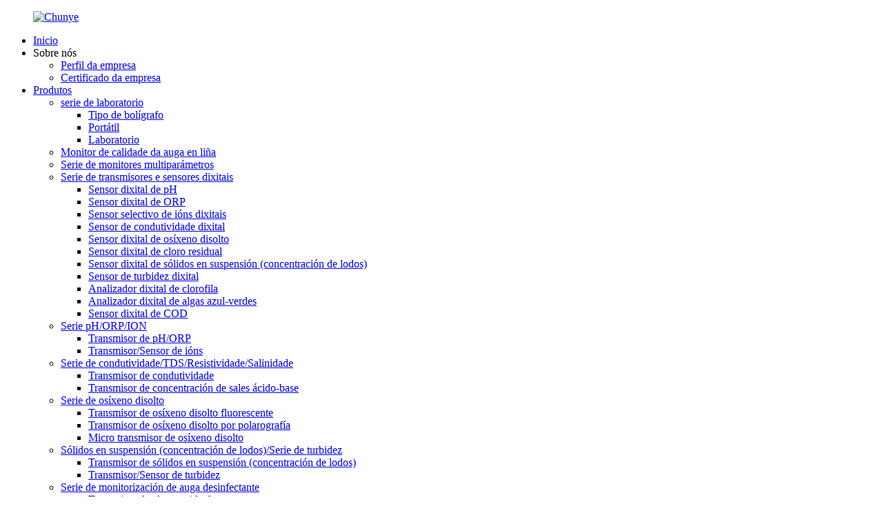

--- FILE ---
content_type: text/html
request_url: http://gl.chinatwinno.com/pen-type/
body_size: 15724
content:
<!DOCTYPE html> <html dir="ltr" lang="gl"> <head> <meta charset="UTF-8"/> <meta http-equiv="Content-Type" content="text/html; charset=UTF-8" /> <!-- Google Tag Manager --> <script>(function(w,d,s,l,i){w[l]=w[l]||[];w[l].push({'gtm.start':
new Date().getTime(),event:'gtm.js'});var f=d.getElementsByTagName(s)[0],
j=d.createElement(s),dl=l!='dataLayer'?'&l='+l:'';j.async=true;j.src=
'https://www.googletagmanager.com/gtm.js?id='+i+dl;f.parentNode.insertBefore(j,f);
})(window,document,'script','dataLayer','GTM-TVJMMJ62');</script> <!-- End Google Tag Manager --> <title>Fabricantes e provedores de tipos de bolígrafo - Fábrica de tipos de bolígrafo de China</title> <meta name="viewport" content="width=device-width,initial-scale=1,minimum-scale=1,maximum-scale=1,user-scalable=no"> <link rel="apple-touch-icon-precomposed" href=""> <meta name="format-detection" content="telephone=no"> <meta name="apple-mobile-web-app-capable" content="yes"> <meta name="apple-mobile-web-app-status-bar-style" content="black"> <link href="//cdn.globalso.com/chinatwinno/style/global/style.css" rel="stylesheet" onload="this.onload=null;this.rel='stylesheet'"> <link href="//cdn.globalso.com/chinatwinno/style/public/public.css" rel="stylesheet" onload="this.onload=null;this.rel='stylesheet'">  <link rel="shortcut icon" href="https://cdn.globalso.com/chinatwinno/Chunye.png" />  <meta name="description" content="Fabricantes, fábrica e provedores de tipos de bolígrafos de China. Agora contamos con instalacións de fabricación experimentadas con máis de 100 empregados. Polo tanto, podemos garantir un prazo de entrega curto e unha alta garantía de calidade." /> <link href="//cdn.globalso.com/hide_search.css" rel="stylesheet"/><link href="//www.chinatwinno.com/style/gl.html.css" rel="stylesheet"/><link rel="alternate" hreflang="gl" href="https://gl.chinatwinno.com/" /><link rel="canonical" href="https://gl.chinatwinno.com/pen-type/" /></head>  <body class="new_body"> <!-- Google Tag Manager (noscript) --> <noscript><iframe src="https://www.googletagmanager.com/ns.html?id=GTM-TVJMMJ62" height="0" width="0" style="display:none;visibility:hidden"></iframe></noscript> <!-- End Google Tag Manager (noscript) -->   <div class="container">     <!-- web_head start -->     <header class="index_web_head web_head new_head">       <div class="head_layer">         <div class="layout">           <figure class="logo"><a href="/">                 <img src="https://cdn.globalso.com/chinatwinno/Chunye.png" alt="Chunye">                 </a></figure>           <nav class="nav_wrap">             <ul class="head_nav">              <li><a href="/">Inicio</a></li> <li><a>Sobre nós</a> <ul class="sub-menu"> 	<li><a href="/company-profile/">Perfil da empresa</a></li> 	<li><a href="/company-certificate/">Certificado da empresa</a></li> </ul> </li> <li class="current-menu-ancestor"><a href="/products/">Produtos</a> <ul class="sub-menu"> 	<li class="current-menu-ancestor current-menu-parent"><a href="/laboratory-series/">serie de laboratorio</a> 	<ul class="sub-menu"> 		<li class="nav-current"><a href="/pen-type/">Tipo de bolígrafo</a></li> 		<li><a href="/portable/">Portátil</a></li> 		<li><a href="/laboratory/">Laboratorio</a></li> 	</ul> </li> 	<li><a href="/online-water-quality-monitor/">Monitor de calidade da auga en liña</a></li> 	<li><a href="/multi-parameter-monitor-series/">Serie de monitores multiparámetros</a></li> 	<li><a href="/digital-transmitter-and-sensors-series/">Serie de transmisores e sensores dixitais</a> 	<ul class="sub-menu"> 		<li><a href="/digital-ph-sensor/">Sensor dixital de pH</a></li> 		<li><a href="/digital-orp-sensor/">Sensor dixital de ORP</a></li> 		<li><a href="/digital-ion-selective-sensor/">Sensor selectivo de ións dixitais</a></li> 		<li><a href="/digital-conductivity-sensor/">Sensor de condutividade dixital</a></li> 		<li><a href="/digital-dissolved-oxygen-sensor/">Sensor dixital de osíxeno disolto</a></li> 		<li><a href="/digital-residual-chlorine-sensor/">Sensor dixital de cloro residual</a></li> 		<li><a href="/digital-suspended-solidssludge-concentration-sensor/">Sensor dixital de sólidos en suspensión (concentración de lodos)</a></li> 		<li><a href="/digital-turbidity-sensor/">Sensor de turbidez dixital</a></li> 		<li><a href="/digital-chlorophyll-analyzer/">Analizador dixital de clorofila</a></li> 		<li><a href="/digital-blue-green-algae-analyzer/">Analizador dixital de algas azul-verdes</a></li> 		<li><a href="/digital-cod-sensor/">Sensor dixital de COD</a></li> 	</ul> </li> 	<li><a href="/phorpion-series/">Serie pH/ORP/ION</a> 	<ul class="sub-menu"> 		<li><a href="/phorp-transmitter/">Transmisor de pH/ORP</a></li> 		<li><a href="/ion-transmitterion-sensor/">Transmisor/Sensor de ións</a></li> 	</ul> </li> 	<li><a href="/conductivitytdsresistivitysalinity-series/">Serie de condutividade/TDS/Resistividade/Salinidade</a> 	<ul class="sub-menu"> 		<li><a href="/conductivity-transmitter/">Transmisor de condutividade</a></li> 		<li><a href="/acid-base-salt-concentration-transmitter/">Transmisor de concentración de sales ácido-base</a></li> 	</ul> </li> 	<li><a href="/dissolved-oxygen-series1/">Serie de osíxeno disolto</a> 	<ul class="sub-menu"> 		<li><a href="/fluorescent-dissolved-oxygen-transmitter/">Transmisor de osíxeno disolto fluorescente</a></li> 		<li><a href="/polarography-dissolved-oxygen-transmitter/">Transmisor de osíxeno disolto por polarografía</a></li> 		<li><a href="/micro-dissolved-oxygen-transmitter/">Micro transmisor de osíxeno disolto</a></li> 	</ul> </li> 	<li><a href="/suspended-solidssludge-concentrationturbidity-series/">Sólidos en suspensión (concentración de lodos)/Serie de turbidez</a> 	<ul class="sub-menu"> 		<li><a href="/suspended-solidssludge-concentration-transmitter/">Transmisor de sólidos en suspensión (concentración de lodos)</a></li> 		<li><a href="/turbidity-transmitterturbidity-sensor/">Transmisor/Sensor de turbidez</a></li> 	</ul> </li> 	<li><a href="/disinfectant-water-monitoring-series/">Serie de monitorización de auga desinfectante</a> 	<ul class="sub-menu"> 		<li><a href="/residual-chlorine-transmitter/">Transmisor de cloro residual</a></li> 		<li><a href="/chlorine-dioxide-transmitter/">Transmisor de dióxido de cloro</a></li> 		<li><a href="/dissolved-ozone-transmitter/">Transmisor de ozono disolto</a></li> 	</ul> </li> 	<li><a href="/ultrasonic-series/">Serie ultrasónica</a> 	<ul class="sub-menu"> 		<li><a href="/liquid-level-meter/">Medidor de nivel de líquido</a></li> 		<li><a href="/sludge-interface-meter/">Medidor de interface de lodos</a></li> 	</ul> </li> </ul> </li> <li><a>Aplicación</a> <ul class="sub-menu"> 	<li><a href="/field-installation/">Instalación en campo</a></li> </ul> </li> <li><a href="/news/">Noticias</a></li> <li><a>Soporte</a> <ul class="sub-menu"> 	<li><a href="/after-sales-service/">Servizo posvenda</a></li> 	<li><a>Descargar</a> 	<ul class="sub-menu"> 		<li><a>Manual de funcionamento</a> 		<ul class="sub-menu"> 			<li><a href="/conductivitytds-resistivity-salinity/">Condutividade, TDS, resistividade e salinidade</a></li> 			<li><a href="/dissolved-oxygen-series/">Serie de osíxeno disolto</a></li> 			<li><a href="/ion-concentrations-series/">Serie de concentracións de ións</a></li> 			<li><a href="/phorp-series/">Serie PH&ORP</a></li> 			<li><a href="/residual-chlorine-chlorine-dioxide-dissolved-ozone/">Cloro residual, dióxido de cloro e ozono disolto</a></li> 			<li><a href="/turbiditysuspended-solids-series/">Serie de turbidez e sólidos en suspensión</a></li> 		</ul> </li> 	</ul> </li> </ul> </li> <li><a href="/faqs/">Preguntas frecuentes</a></li> <li><a href="/contact-us/">Contacta connosco</a></li>             </ul>            </nav>           <div class="head_right">             <b id="btn-search" class="btn--search"></b> <div class="change-language ensemble">   <div class="change-language-info">     <div class="change-language-title medium-title">        <div class="language-flag language-flag-en"><a href="https://www.chinatwinno.com/"><b class="country-flag"></b><span>English</span> </a></div>        <b class="language-icon"></b>      </div> 	<div class="change-language-cont sub-content">         <div class="empty"></div>     </div>   </div> </div> <!--theme252-->               </div>         </div>       </div>     </header>     <!--// web_head end --> <!-- head_banner -->  <div class="slider_banner">     <div class="swiper-wrapper">             <div class="swiper-slide"> <a href=""> <img src="https://cdn.globalso.com/chinatwinno/208.jpg" alt="20"/></a></div>             <div class="swiper-slide"> <a href="/t9002-total-phosphorus-online-automatic-monitor-automatic-online-industry-wastewater-analyser-treatment-factory-price-product/"> <img src="https://cdn.globalso.com/chinatwinno/banner3.jpg" alt="Analizador automático de augas residuais industriais en liña"/></a></div>             <div class="swiper-slide"> <a href="/products/"> <img src="https://cdn.globalso.com/chinatwinno/banner4.jpg" alt="Serie de transmisores e sensores dixitais"/></a></div>             <div class="swiper-slide"> <a href="/handheld-digital-phorpion-temperature-meter-high-precision-portable-meter-product/"> <img src="https://cdn.globalso.com/chinatwinno/banner2.jpg" alt="Dixital portátil"/></a></div>           </div>     <div class="swiper-button-prev swiper-button-white"><span class="slide-page-box"></span></div>       <div class="swiper-button-next swiper-button-white"><span class="slide-page-box"></span></div>       <div class="swiper-pagination swiper-pagination-white"></div>   </div>		    <!-- cate -->   <section class="sys_page_tools">     <div class="layout">       <a class="btn_side_nav" href="javascript:"><span class="btn_txt">TODAS AS CATEGORÍAS DE PRODUTOS</span></a>       <div class="share_this"><div class="addthis_sharing_toolbox"></div></div>     </div>   </section> <section class="web_main page_main"> <aside class="aside">   <section class="aside-wrap">     <section class="side-widget">     <div class="side-tit-bar">       <h4 class="side-tit">Categorías</h4>     </div>    <div class="side-bd">               <ul class="side-cate">       <li class="current-menu-ancestor current-menu-parent"><a href="/laboratory-series/">serie de laboratorio</a> <ul class="sub-menu"> 	<li class="nav-current"><a href="/pen-type/">Tipo de bolígrafo</a></li> 	<li><a href="/portable/">Portátil</a></li> 	<li><a href="/laboratory/">Laboratorio</a></li> </ul> </li> <li><a href="/digital-transmitter-and-sensors-series/">Serie de transmisores e sensores dixitais</a> <ul class="sub-menu"> 	<li><a href="/digital-ph-sensor/">Sensor dixital de pH</a></li> 	<li><a href="/digital-orp-sensor/">Sensor dixital de ORP</a></li> 	<li><a href="/digital-ion-selective-sensor/">Sensor selectivo de ións dixitais</a></li> 	<li><a href="/digital-conductivity-sensor/">Sensor de condutividade dixital</a></li> 	<li><a href="/digital-dissolved-oxygen-sensor/">Sensor dixital de osíxeno disolto</a></li> 	<li><a href="/digital-residual-chlorine-sensor/">Sensor dixital de cloro residual</a></li> 	<li><a href="/digital-suspended-solidssludge-concentration-sensor/">Sensor dixital de sólidos en suspensión (concentración de lodos)</a></li> 	<li><a href="/digital-turbidity-sensor/">Sensor de turbidez dixital</a></li> 	<li><a href="/digital-chlorophyll-analyzer/">Analizador dixital de clorofila</a></li> 	<li><a href="/digital-blue-green-algae-analyzer/">Analizador dixital de algas azul-verdes</a></li> 	<li><a href="/digital-cod-sensor/">Sensor dixital de COD</a></li> </ul> </li> <li><a href="/phorpion-series/">Serie pH/ORP/ION</a> <ul class="sub-menu"> 	<li><a href="/phorp-transmitter/">Transmisor de pH/ORP</a></li> 	<li><a href="/ion-transmitterion-sensor/">Transmisor/Sensor de ións</a></li> </ul> </li> <li><a href="/conductivitytdsresistivitysalinity-series/">Serie de condutividade/TDS/Resistividade/Salinidade</a> <ul class="sub-menu"> 	<li><a href="/conductivity-transmitter/">Transmisor de condutividade</a></li> 	<li><a href="/acid-base-salt-concentration-transmitter/">Transmisor de concentración de sales ácido-base</a></li> </ul> </li> <li><a href="/dissolved-oxygen-series1/">Serie de osíxeno disolto</a> <ul class="sub-menu"> 	<li><a href="/fluorescent-dissolved-oxygen-transmitter/">Transmisor de osíxeno disolto fluorescente</a></li> 	<li><a href="/polarography-dissolved-oxygen-transmitter/">Transmisor de osíxeno disolto por polarografía</a></li> 	<li><a href="/micro-dissolved-oxygen-transmitter/">Micro transmisor de osíxeno disolto</a></li> </ul> </li> <li><a href="/suspended-solidssludge-concentrationturbidity-series/">Sólidos en suspensión (concentración de lodos)/Serie de turbidez</a> <ul class="sub-menu"> 	<li><a href="/suspended-solidssludge-concentration-transmitter/">Transmisor de sólidos en suspensión (concentración de lodos)</a></li> 	<li><a href="/turbidity-transmitterturbidity-sensor/">Transmisor/Sensor de turbidez</a></li> </ul> </li> <li><a href="/disinfectant-water-monitoring-series/">Serie de monitorización de auga desinfectante</a> <ul class="sub-menu"> 	<li><a href="/residual-chlorine-transmitter/">Transmisor de cloro residual</a></li> 	<li><a href="/chlorine-dioxide-transmitter/">Transmisor de dióxido de cloro</a></li> 	<li><a href="/dissolved-ozone-transmitter/">Transmisor de ozono disolto</a></li> </ul> </li>     </ul>     </div>   </section>          </section>   <div class="aside-close"></div> </aside>  <div class="layout">     <section class="main">     <header class="page_titbar">           <h1 class="title">Tipo de bolígrafo</h1>         </header>       <div class="product-list">  <ul class="product_list_items">    <li class="product_list_item">             <figure>               <span class="item_img"><img src="https://cdn.globalso.com/chinatwinno/DH30-300x300.jpg" alt="Medidor de hidróxeno disolto-DH30"><a href="/dissolved-hydrogen-meter-dh30-product/" title="Dissolved Hydrogen Meter-DH30"></a> </span>               <figcaption> 			  <div class="item_information">                      <h3 class="item_title"><a href="/dissolved-hydrogen-meter-dh30-product/" title="Dissolved Hydrogen Meter-DH30">Medidor de hidróxeno disolto-DH30</a></h3>                 <div class="item_info">O DH30 está deseñado segundo o método de proba estándar ASTM. A condición previa é medir a concentración de hidróxeno disolto a unha atmosfera para auga con hidróxeno puro disolto. O método consiste en converter o potencial da solución na concentración de hidróxeno disolto a 25 graos Celsius. O límite superior de medición é de arredor de 1,6 ppm. Este método é o máis cómodo e rápido, pero é doado que outras substancias redutoras da solución interfiran nel.<br />Aplicación: Medición da concentración de auga de hidróxeno puro disolto.</div>                 </div>                 <div class="product_btns">                   <a href="javascript:" class="priduct_btn_inquiry add_email12">consulta</a><a href="/dissolved-hydrogen-meter-dh30-product/" class="priduct_btn_detail">detalle</a>                 </div>               </figcaption>             </figure>           </li>    <li class="product_list_item">             <figure>               <span class="item_img"><img src="https://cdn.globalso.com/chinatwinno/CON30-300x300.jpg" alt="Medidor/probador de condutividade/TDS/salinidade-CON30"><a href="/conductivitytdssalinity-metertester-con30-product/" title="Conductivity/TDS/Salinity Meter/Tester-CON30"></a> </span>               <figcaption> 			  <div class="item_information">                      <h3 class="item_title"><a href="/conductivitytdssalinity-metertester-con30-product/" title="Conductivity/TDS/Salinity Meter/Tester-CON30">Medidor/probador de condutividade/TDS/salinidade-CON30</a></h3>                 <div class="item_info">O CON30 é un medidor de EC/TDS/salinidade fiable e económico, ideal para probas de aplicacións como hidroponía e xardinería, piscinas e spas, acuarios e tanques de arrecife, ionizadores de auga, auga potable e moito máis. O probador de condutividade é un instrumento esencial deseñado para medir a condutividade eléctrica de solucións acuosas ou líquidos, o que reflicte directamente a concentración de ións e sales totais disoltos. Como indicador clave da pureza e a composición química da auga, a condutividade úsase amplamente na monitorización ambiental, o control de procesos industriais, o tratamento de augas, a agricultura, a acuicultura, a investigación de laboratorio e a produción de bebidas. Desde garantir a calidade da auga ultrapura na fabricación farmacéutica ata monitorizar a salinidade en sistemas hidropónicos, as probas de condutividade proporcionan información crítica sobre as propiedades das solucións e os niveis de contaminación.</div>                 </div>                 <div class="product_btns">                   <a href="javascript:" class="priduct_btn_inquiry add_email12">consulta</a><a href="/conductivitytdssalinity-metertester-con30-product/" class="priduct_btn_detail">detalle</a>                 </div>               </figcaption>             </figure>           </li>    <li class="product_list_item">             <figure>               <span class="item_img"><img src="https://cdn.globalso.com/chinatwinno/DOZ30-300x300.jpg" alt="Analizador/medidor de ozono disolto - DOZ30P"><a href="/copy-dissolved-ozone-testermeter-doz30-analyser-product/" title="Dissolved Ozone Tester/Meter-DOZ30P Analyser"></a> </span>               <figcaption> 			  <div class="item_information">                      <h3 class="item_title"><a href="/copy-dissolved-ozone-testermeter-doz30-analyser-product/" title="Dissolved Ozone Tester/Meter-DOZ30P Analyser">Analizador/medidor de ozono disolto - DOZ30P</a></h3>                 <div class="item_info">O rango de medición do DOZ30P é de 20,00 ppm. Pode medir selectivamente o ozono disolto e as substancias que non se ven afectadas facilmente por outras substancias na auga sucia. O medidor de ozono disolto é un instrumento analítico especializado deseñado para a medición precisa e en tempo real da concentración de ozono (O₃) disolto na auga. Como un potente oxidante e desinfectante, o ozono úsase amplamente no tratamento da auga potable, na desinfección de augas residuais, no procesamento de alimentos e bebidas, na produción farmacéutica e nos procesos de oxidación industrial. A monitorización precisa do ozono disolto é fundamental para garantir unha inactivación microbiana eficaz, optimizar a eficiencia química, manter a calidade do produto e evitar unha sobredosificación que pode levar á formación de subprodutos ou á corrosión dos equipos.</div>                 </div>                 <div class="product_btns">                   <a href="javascript:" class="priduct_btn_inquiry add_email12">consulta</a><a href="/copy-dissolved-ozone-testermeter-doz30-analyser-product/" class="priduct_btn_detail">detalle</a>                 </div>               </figcaption>             </figure>           </li>    <li class="product_list_item">             <figure>               <span class="item_img"><img src="https://cdn.globalso.com/chinatwinno/pH30P-300x300.jpg" alt="Medidor de pH dixital de peto de alta precisión tipo bolígrafo portátil PH30"><a href="/pocket-high-precision-handheld-pen-type-digital-ph-meter-ph30-product/" title="Pocket High Precision Handheld Pen Type Digital pH Meter PH30"></a> </span>               <figcaption> 			  <div class="item_information">                      <h3 class="item_title"><a href="/pocket-high-precision-handheld-pen-type-digital-ph-meter-ph30-product/" title="Pocket High Precision Handheld Pen Type Digital pH Meter PH30">Medidor de pH dixital de peto de alta precisión tipo bolígrafo portátil PH30</a></h3>                 <div class="item_info">Un produto especialmente deseñado para comprobar o valor do pH co que podes comprobar e rastrexar facilmente o valor ácido-base do obxecto probado. O medidor pH30, tamén chamado acidómetro, é o dispositivo que mide o valor do pH en líquidos, que se utilizou amplamente nas aplicacións de probas da calidade da auga. O medidor de pH portátil pode comprobar o nivel ácido-base da auga, o que se utiliza en moitos campos como a acuicultura, o tratamento de augas, a monitorización ambiental, a regulación de ríos, etc. Preciso e estable, económico e cómodo, doado de manter, o pH30 ofréceche máis comodidade, creando unha nova experiencia de aplicación ácido-base.</div>                 </div>                 <div class="product_btns">                   <a href="javascript:" class="priduct_btn_inquiry add_email12">consulta</a><a href="/pocket-high-precision-handheld-pen-type-digital-ph-meter-ph30-product/" class="priduct_btn_detail">detalle</a>                 </div>               </figcaption>             </figure>           </li>    <li class="product_list_item">             <figure>               <span class="item_img"><img src="https://cdn.globalso.com/chinatwinno/NH330_副本-300x300.jpg" alt="Bolígrafo portátil de proba ORP, medidor de auga alcalina ORP/temperatura ORP30"><a href="/copy-digital-orp-meteroxidation-reduction-potential-meter-orp30-product/" title="Portable Orp Test Pen Alkaline Water Orp Meter ORP/Temp ORP30"></a> </span>               <figcaption> 			  <div class="item_information">                      <h3 class="item_title"><a href="/copy-digital-orp-meteroxidation-reduction-potential-meter-orp30-product/" title="Portable Orp Test Pen Alkaline Water Orp Meter ORP/Temp ORP30">Bolígrafo portátil de proba ORP, medidor de auga alcalina ORP/temperatura ORP30</a></h3>                 <div class="item_info">Un produto especialmente deseñado para probar o potencial redox co que podes probar e rastrexar facilmente o valor en milivoltios do obxecto probado. O medidor ORP30, tamén chamado medidor de potencial redox, é o dispositivo que mide o valor do potencial redox en líquidos, que se utilizou amplamente nas aplicacións de probas da calidade da auga. O medidor ORP portátil pode probar o potencial redox na auga, que se utiliza en moitos campos como a acuicultura, o tratamento de augas, a monitorización ambiental, a regulación de ríos, etc. Preciso e estable, económico e cómodo, fácil de manter, o potencial redox ORP30 ofréceche máis comodidade, creando unha nova experiencia de aplicación de potencial redox.</div>                 </div>                 <div class="product_btns">                   <a href="javascript:" class="priduct_btn_inquiry add_email12">consulta</a><a href="/copy-digital-orp-meteroxidation-reduction-potential-meter-orp30-product/" class="priduct_btn_detail">detalle</a>                 </div>               </figcaption>             </figure>           </li>    <li class="product_list_item">             <figure>               <span class="item_img"><img src="https://cdn.globalso.com/chinatwinno/FCL30-300x300.jpg" alt="Medidor portátil de cloro residual Proba de calidade da auga Pluma de proba de ozono FCL30"><a href="/portable-residual-chlorine-meter-water-quality-test-ozone-test-pen-product/" title="Portable Residual Chlorine Meter Water quality test Ozone test pen FCL30"></a> </span>               <figcaption> 			  <div class="item_information">                      <h3 class="item_title"><a href="/portable-residual-chlorine-meter-water-quality-test-ozone-test-pen-product/" title="Portable Residual Chlorine Meter Water quality test Ozone test pen FCL30">Medidor portátil de cloro residual Proba de calidade da auga Pluma de proba de ozono FCL30</a></h3>                 <div class="item_info">A aplicación do método de tres eléctrodos permíteche obter os resultados da medición de forma máis rápida e precisa sen consumir reactivos colorimétricos. O FCL30 no teu peto é un compañeiro intelixente para medir o ozono disolto contigo.</div>                 </div>                 <div class="product_btns">                   <a href="javascript:" class="priduct_btn_inquiry add_email12">consulta</a><a href="/portable-residual-chlorine-meter-water-quality-test-ozone-test-pen-product/" class="priduct_btn_detail">detalle</a>                 </div>               </figcaption>             </figure>           </li>    <li class="product_list_item">             <figure>               <span class="item_img"><img src="https://cdn.globalso.com/chinatwinno/PH30-L-300x300.jpg" alt="Medidor de pH da auga, medidor dixital de calidade da auga para piscinas, pH30"><a href="/water-ph-meter-digital-water-quality-ph-tester-for-pools-product/" title="Water Ph Meter Digital Water Quality PH Tester for Pools pH30"></a> </span>               <figcaption> 			  <div class="item_information">                      <h3 class="item_title"><a href="/water-ph-meter-digital-water-quality-ph-tester-for-pools-product/" title="Water Ph Meter Digital Water Quality PH Tester for Pools pH30">Medidor de pH da auga, medidor dixital de calidade da auga para piscinas, pH30</a></h3>                 <div class="item_info">Un produto especialmente deseñado para comprobar o valor do pH co que podes comprobar e rastrexar facilmente o valor ácido-base do obxecto probado. O medidor pH30, tamén chamado acidómetro, é o dispositivo que mide o valor do pH en líquidos, que se utilizou amplamente nas aplicacións de probas da calidade da auga. O medidor de pH portátil pode comprobar o nivel ácido-base da auga, o que se utiliza en moitos campos como a acuicultura, o tratamento de augas, a monitorización ambiental, a regulación de ríos, etc. Preciso e estable, económico e cómodo, doado de manter, o pH30 ofréceche máis comodidade, creando unha nova experiencia de aplicación ácido-base.</div>                 </div>                 <div class="product_btns">                   <a href="javascript:" class="priduct_btn_inquiry add_email12">consulta</a><a href="/water-ph-meter-digital-water-quality-ph-tester-for-pools-product/" class="priduct_btn_detail">detalle</a>                 </div>               </figcaption>             </figure>           </li>    <li class="product_list_item">             <figure>               <span class="item_img"><img src="https://cdn.globalso.com/chinatwinno/ORP30-300x300.jpg" alt="Medidor dixital de ORP/Medidor de potencial de redución da oxidación-ORP30"><a href="/digital-orp-meteroxidation-reduction-potential-meter-orp30-product/" title="Digital ORP Meter/Oxidation Reduction Potential Meter-ORP30"></a> </span>               <figcaption> 			  <div class="item_information">                      <h3 class="item_title"><a href="/digital-orp-meteroxidation-reduction-potential-meter-orp30-product/" title="Digital ORP Meter/Oxidation Reduction Potential Meter-ORP30">Medidor dixital de ORP/Medidor de potencial de redución da oxidación-ORP30</a></h3>                 <div class="item_info">Un produto especialmente deseñado para probar o potencial redox co que podes probar e rastrexar facilmente o valor en milivoltios do obxecto probado. O medidor ORP30, tamén chamado medidor de potencial redox, é o dispositivo que mide o valor do potencial redox en líquidos, que se utilizou amplamente nas aplicacións de probas da calidade da auga. O medidor ORP portátil pode probar o potencial redox na auga, que se utiliza en moitos campos como a acuicultura, o tratamento de augas, a monitorización ambiental, a regulación de ríos, etc. Preciso e estable, económico e cómodo, fácil de manter, o potencial redox ORP30 ofréceche máis comodidade, creando unha nova experiencia de aplicación de potencial redox.</div>                 </div>                 <div class="product_btns">                   <a href="javascript:" class="priduct_btn_inquiry add_email12">consulta</a><a href="/digital-orp-meteroxidation-reduction-potential-meter-orp30-product/" class="priduct_btn_detail">detalle</a>                 </div>               </figcaption>             </figure>           </li>    <li class="product_list_item">             <figure>               <span class="item_img"><img src="https://cdn.globalso.com/chinatwinno/DOZ30-300x300.jpg" alt="Analizador/medidor de ozono disolto - DOZ30"><a href="/dissolved-ozone-testermeter-doz30-product/" title="Dissolved Ozone Tester/Meter-DOZ30 Analyser"></a> </span>               <figcaption> 			  <div class="item_information">                      <h3 class="item_title"><a href="/dissolved-ozone-testermeter-doz30-product/" title="Dissolved Ozone Tester/Meter-DOZ30 Analyser">Analizador/medidor de ozono disolto - DOZ30</a></h3>                 <div class="item_info">Un xeito revolucionario de obter instantaneamente o valor do ozono disolto mediante o método de medición de tres eléctrodos: máis rápido e preciso, coincidindo cos resultados DPD, sen consumir ningún reactivo. O DOZ30 no teu peto é un compañeiro intelixente para medir o ozono disolto contigo.</div>                 </div>                 <div class="product_btns">                   <a href="javascript:" class="priduct_btn_inquiry add_email12">consulta</a><a href="/dissolved-ozone-testermeter-doz30-product/" class="priduct_btn_detail">detalle</a>                 </div>               </figcaption>             </figure>           </li>    <li class="product_list_item">             <figure>               <span class="item_img"><img src="https://cdn.globalso.com/chinatwinno/DO30-300x300.jpg" alt="Medidor de osíxeno disolto/Medidor de DO-DO30"><a href="/dissolved-oxygen-meterdo-meter-do30-product/" title="Dissolved Oxygen Meter/Do Meter-DO30"></a> </span>               <figcaption> 			  <div class="item_information">                      <h3 class="item_title"><a href="/dissolved-oxygen-meterdo-meter-do30-product/" title="Dissolved Oxygen Meter/Do Meter-DO30">Medidor de osíxeno disolto/Medidor de DO-DO30</a></h3>                 <div class="item_info">O medidor DO30, tamén chamado medidor de osíxeno disolto ou probador de osíxeno disolto, é o dispositivo que mide o valor do osíxeno disolto en líquidos, que se utilizou amplamente nas aplicacións de probas da calidade da auga. O medidor portátil de oxíxeno disolto pode probar o osíxeno disolto na auga, o que se emprega en moitos campos como a acuicultura, o tratamento de augas, a monitorización ambiental, a regulación de ríos, etc. Preciso e estable, económico e cómodo, fácil de manter, o osíxeno disolto DO30 ofrécelle máis comodidade, creando unha nova experiencia de aplicación de osíxeno disolto.</div>                 </div>                 <div class="product_btns">                   <a href="javascript:" class="priduct_btn_inquiry add_email12">consulta</a><a href="/dissolved-oxygen-meterdo-meter-do30-product/" class="priduct_btn_detail">detalle</a>                 </div>               </figcaption>             </figure>           </li>    <li class="product_list_item">             <figure>               <span class="item_img"><img src="https://cdn.globalso.com/chinatwinno/CO230-300x300.jpg" alt="Medidor de dióxido de carbono disolto/probador de CO2-CO230"><a href="/dissolved-carbon-dioxide-meterco2-tester-co230-product/" title="Dissolved Carbon Dioxide Meter/CO2 Tester-CO230"></a> </span>               <figcaption> 			  <div class="item_information">                      <h3 class="item_title"><a href="/dissolved-carbon-dioxide-meterco2-tester-co230-product/" title="Dissolved Carbon Dioxide Meter/CO2 Tester-CO230">Medidor de dióxido de carbono disolto/probador de CO2-CO230</a></h3>                 <div class="item_info">O dióxido de carbono (CO2) disolto é un parámetro crítico ben coñecido nos bioprocesos debido ao seu impacto significativo no metabolismo celular e nos atributos de calidade do produto. Os procesos que se executan a pequena escala enfróntanse a moitos desafíos debido ás opcións limitadas de sensores modulares para a monitorización e o control en liña. Os sensores tradicionais son voluminosos, custosos e de natureza invasiva e non se axustan a sistemas a pequena escala. Neste estudo, presentamos a implementación dunha nova técnica baseada na taxa para a medición in situ do CO2 en bioprocesos. Despois, permitiuse que o gas do interior da sonda recirculase a través de tubos impermeables ao gas ata un medidor de CO230.</div>                 </div>                 <div class="product_btns">                   <a href="javascript:" class="priduct_btn_inquiry add_email12">consulta</a><a href="/dissolved-carbon-dioxide-meterco2-tester-co230-product/" class="priduct_btn_detail">detalle</a>                 </div>               </figcaption>             </figure>           </li>    <li class="product_list_item">             <figure>               <span class="item_img"><img src="https://cdn.globalso.com/chinatwinno/FCL30-300x300.jpg" alt="Medidor/probador de cloro libre-FCL30"><a href="/free-chlorine-meter-tester-fcl30-product/" title="Free Chlorine Meter /Tester-FCL30"></a> </span>               <figcaption> 			  <div class="item_information">                      <h3 class="item_title"><a href="/free-chlorine-meter-tester-fcl30-product/" title="Free Chlorine Meter /Tester-FCL30">Medidor/probador de cloro libre-FCL30</a></h3>                 <div class="item_info">A aplicación do método de tres eléctrodos permíteche obter os resultados da medición de forma máis rápida e precisa sen consumir reactivos colorimétricos. O FCL30 no teu peto é un compañeiro intelixente para medir o ozono disolto contigo.</div>                 </div>                 <div class="product_btns">                   <a href="javascript:" class="priduct_btn_inquiry add_email12">consulta</a><a href="/free-chlorine-meter-tester-fcl30-product/" class="priduct_btn_detail">detalle</a>                 </div>               </figcaption>             </figure>           </li>    <li class="product_list_item">             <figure>               <span class="item_img"><img src="https://cdn.globalso.com/chinatwinno/NH330-300x300.jpg" alt="Medidor/probador de amoníaco (NH3) - NH330"><a href="/ammonia-nh3testermeter-nh330-product/" title="Ammonia (NH3)Tester/Meter-NH330"></a> </span>               <figcaption> 			  <div class="item_information">                      <h3 class="item_title"><a href="/ammonia-nh3testermeter-nh330-product/" title="Ammonia (NH3)Tester/Meter-NH330">Medidor/probador de amoníaco (NH3) - NH330</a></h3>                 <div class="item_info">O medidor NH330, tamén chamado medidor de nitróxeno amónico, é o dispositivo que mide o valor do amoníaco en líquidos, que se utilizou amplamente nas aplicacións de probas da calidade da auga. O medidor portátil NH330 pode probar o amoníaco na auga, o que se usa en moitos campos como a acuicultura, o tratamento de augas, a monitorización ambiental, a regulación de ríos, etc. Preciso e estable, económico e cómodo, fácil de manter, o NH330 ofrécelle máis comodidade, creando unha nova experiencia de aplicación de nitróxeno amónico.</div>                 </div>                 <div class="product_btns">                   <a href="javascript:" class="priduct_btn_inquiry add_email12">consulta</a><a href="/ammonia-nh3testermeter-nh330-product/" class="priduct_btn_detail">detalle</a>                 </div>               </figcaption>             </figure>           </li>    <li class="product_list_item">             <figure>               <span class="item_img"><img src="https://cdn.globalso.com/chinatwinno/NO230-300x300.jpg" alt="(NO2- ) Medidor dixital de nitritos-NO230"><a href="/no2-digital-nitrite-meter-no230-product/" title="(NO2- ) Digital Nitrite Meter-NO230"></a> </span>               <figcaption> 			  <div class="item_information">                      <h3 class="item_title"><a href="/no2-digital-nitrite-meter-no230-product/" title="(NO2- ) Digital Nitrite Meter-NO230">(NO2- ) Medidor dixital de nitritos-NO230</a></h3>                 <div class="item_info">O medidor NO230, tamén chamado medidor de nitritos, é o dispositivo que mide o valor dos nitritos en líquidos, que se emprega amplamente nas aplicacións de probas da calidade da auga. O medidor portátil NO230 pode analizar os nitritos na auga, e se emprega en moitos campos como a acuicultura, o tratamento de augas, a monitorización ambiental, a regulación de ríos, etc. Preciso e estable, económico e cómodo, doado de manter, o NO230 ofrécelle máis comodidade e crea unha nova experiencia de aplicación de nitritos.</div>                 </div>                 <div class="product_btns">                   <a href="javascript:" class="priduct_btn_inquiry add_email12">consulta</a><a href="/no2-digital-nitrite-meter-no230-product/" class="priduct_btn_detail">detalle</a>                 </div>               </figcaption>             </figure>           </li>          </ul>          <div class="page_bar">         <div class="pages"></div>       </div>       </div>            </section>   </div> </section>  <!-- web_footer start -->     <footer class="web_footer new_footer" style="background: url(https://cdn.globalso.com/chinatwinno/ia_200000176.png) no-repeat top;background-size: auto;">       <div class="layout">         <div class="foor_service">           <div class="foot_item foot_company_item wow fadeInLeftA" data-wow-delay=".3s" data-wow-duration=".8s">             <div class="foot_logo"><a href=""><img src="https://cdn.globalso.com/chinatwinno/file_30.png"></a></div>             <div class="des">Shanghai Chunye Instrument Technology Co., Ltd é un fabricante, provedor e exportador líder de instrumentos de análise de auga. Estamos especializados na produción e subministración de todo tipo de sensores.</div>             <ul class="foot_sns flex_row">                              <li><a target="_blank" href="https://www.facebook.com/profile.php?id=100085932541315"><img src="https://cdn.globalso.com/chinatwinno/ia_200000091.png" alt="Facebook"></a></li>                             <li><a target="_blank" href="https://twitter.com/OrqRmw"><img src="https://cdn.globalso.com/chinatwinno/ia_200000093.png" alt="Twitter"></a></li>                             <li><a target="_blank" href="https://www.linkedin.com/company/89496951/admin/"><img src="https://cdn.globalso.com/chinatwinno/ia_200000092.png" alt="LinkedIn"></a></li>                             <li><a target="_blank" href=""><img src="https://cdn.globalso.com/chinatwinno/ia_200000095.png" alt="ia_200000095"></a></li>                             <li><a target="_blank" href="https://www.instagram.com/chenyujin60/"><img src="https://cdn.globalso.com/chinatwinno/ia_200000094.png" alt="Instagram"></a></li>                               </ul>           </div>           <div class="foot_item foot_contact_item wow fadeInLeftA" data-wow-delay=".4s" data-wow-duration=".8s">             <h2 class="fot_tit">Contacta connosco</h2>             <div class="foot_cont">               <ul class="foot_contact">                 <li class="foot_address"><a>Sala 101, 1.º andar, 1135 Jinhu Road, China (Shanghai) Zona piloto de libre comercio 201206</a></li>                 <li class="foot_phone"><a href="tel:+86 21 68865858">+86 21 68865858</a></li>                 <li class="foot_tel"><a href="tel:+86 21 68860358">+86 21 68860358</a></li>                 <li class="foot_email"><a href="mailto:cyj@cy-ins.com">cyj@cy-ins.com</a></li>               </ul>             </div>           </div>            <div class="foot_item foot_info wow fadeInLeftA" data-wow-delay=".5s" data-wow-duration=".8s">             <h2 class="fot_tit">INFORMACIÓN</h2>             <ul class="foot_list"> <li><a href="/about-us/">Sobre nós</a></li> <li><a href="/after-sales-service/">Servizo posvenda</a></li> <li><a href="/company-certificate/">Certificado da empresa</a></li> <li><a href="/company-profile/">Perfil da empresa</a></li> <li><a href="/download/">Descargar</a></li> <li><a href="/operation-manual/">Manual de funcionamento</a></li> <li><a href="/contact-us/">Contacta connosco</a></li>             </ul>           </div>            <div class="foot_item foot_inquiry_item wow fadeInLeftA" data-wow-delay=".6s" data-wow-duration=".8s">             <h2 class="fot_tit">Enviar consulta</h2>             <div class="inquriy_info">Reciba actualizacións e ofertas de WINDUS. Póñase en contacto connosco. Non hai nada mellor que ver o resultado final. E só solicitou máis información.</div>             <a href="javascript:" class="inquiry_btn">Fai clic para consultar</a>           </div>         </div>       </div>       <div class="copyright">© Dereitos reservados - 2010-2025.<script type="text/javascript" src="//www.globalso.site/livechat.js"></script>      </div>     </footer>     <!--// web_footer end --> <aside class="scrollsidebar" id="scrollsidebar">   <div class="side_content">     <div class="side_list">       <header class="hd"><img src="//cdn.globalso.com/title_pic.png" alt="Inuiry en liña"/></header>       <div class="cont">         <li><a class="email" href="javascript:" onclick="showMsgPop();">Enviar correo electrónico</a></li>         <li><a class="whatsapp" href="https://api.whatsapp.com/send?phone=8615702151286" onclick="showMsgPop();">8615702151286</a></li>                                       </div>                   <div class="side_title"><a  class="close_btn"><span>x</span></a></div>     </div>   </div>   <div class="show_btn"></div> </aside> <div class="inquiry-pop-bd">   <div class="inquiry-pop"> <i class="ico-close-pop" onclick="hideMsgPop();"></i>      <script type="text/javascript" src="//www.globalso.site/form.js"></script>    </div> </div> </div> <div class="web-search"> <b id="btn-search-close" class="btn--search-close"></b>   <div style=" width:100%">     <div class="head-search">       <form  action="/search.php" method="get">           <input class="search-ipt" type="text" placeholder="Start Typing..."  name="s" id="s" />           <input type="hidden" name="cat" value="490"/>           <input class="search-btn" type="submit" value="" id="searchsubmit" />         <span class="search-attr">Prema Intro para buscar ou ESC para pechar</span>         </form>     </div>   </div> </div>  <script type="text/javascript" src="//cdn.globalso.com/chinatwinno/style/global/js/jquery.min.js"></script>  <script type="text/javascript" src="//cdn.globalso.com/chinatwinno/style/global/js/common.js"></script> <script type="text/javascript" src="//cdn.globalso.com/chinatwinno/style/public/public.js"></script>   <script>
    var currentURL = window.location.href; 
    var Emailtext = currentURL.split("email=").pop();
    var thanksWrap = '<div class="thanksemail"><span>your email:</span>' + Emailtext + '</div>'
    var substring = "thank";   //感谢页面的链接
    var substring2 = "email=";  
    var regex = new RegExp(substring);
    var regex2 = new RegExp(substring2);
    if (regex.test(currentURL) && regex2.test(currentURL)) {
        $(thanksWrap).appendTo('.fl-rich-text')  //感谢文本的父级类名（class）目前这个是可视化编辑器的类名
    }
</script>   <script type="text/javascript">

if(typeof jQuery == 'undefined' || typeof jQuery.fn.on == 'undefined') {
	document.write('<script src="https://www.chinatwinno.com/wp-content/plugins/bb-plugin/js/jquery.js"><\/script>');
	document.write('<script src="https://www.chinatwinno.com/wp-content/plugins/bb-plugin/js/jquery.migrate.min.js"><\/script>');
}

</script><ul class="prisna-wp-translate-seo" id="prisna-translator-seo"><li class="language-flag language-flag-en"><a href="https://www.chinatwinno.com/pen-type/" title="English" target="_blank"><b class="country-flag"></b><span>English</span></a></li><li class="language-flag language-flag-fr"><a href="http://fr.chinatwinno.com/pen-type/" title="French" target="_blank"><b class="country-flag"></b><span>French</span></a></li><li class="language-flag language-flag-de"><a href="http://de.chinatwinno.com/pen-type/" title="German" target="_blank"><b class="country-flag"></b><span>German</span></a></li><li class="language-flag language-flag-pt"><a href="http://pt.chinatwinno.com/pen-type/" title="Portuguese" target="_blank"><b class="country-flag"></b><span>Portuguese</span></a></li><li class="language-flag language-flag-es"><a href="http://es.chinatwinno.com/pen-type/" title="Spanish" target="_blank"><b class="country-flag"></b><span>Spanish</span></a></li><li class="language-flag language-flag-ru"><a href="http://ru.chinatwinno.com/pen-type/" title="Russian" target="_blank"><b class="country-flag"></b><span>Russian</span></a></li><li class="language-flag language-flag-ja"><a href="http://ja.chinatwinno.com/pen-type/" title="Japanese" target="_blank"><b class="country-flag"></b><span>Japanese</span></a></li><li class="language-flag language-flag-ko"><a href="http://ko.chinatwinno.com/pen-type/" title="Korean" target="_blank"><b class="country-flag"></b><span>Korean</span></a></li><li class="language-flag language-flag-ar"><a href="http://ar.chinatwinno.com/pen-type/" title="Arabic" target="_blank"><b class="country-flag"></b><span>Arabic</span></a></li><li class="language-flag language-flag-ga"><a href="http://ga.chinatwinno.com/pen-type/" title="Irish" target="_blank"><b class="country-flag"></b><span>Irish</span></a></li><li class="language-flag language-flag-el"><a href="http://el.chinatwinno.com/pen-type/" title="Greek" target="_blank"><b class="country-flag"></b><span>Greek</span></a></li><li class="language-flag language-flag-tr"><a href="http://tr.chinatwinno.com/pen-type/" title="Turkish" target="_blank"><b class="country-flag"></b><span>Turkish</span></a></li><li class="language-flag language-flag-it"><a href="http://it.chinatwinno.com/pen-type/" title="Italian" target="_blank"><b class="country-flag"></b><span>Italian</span></a></li><li class="language-flag language-flag-da"><a href="http://da.chinatwinno.com/pen-type/" title="Danish" target="_blank"><b class="country-flag"></b><span>Danish</span></a></li><li class="language-flag language-flag-ro"><a href="http://ro.chinatwinno.com/pen-type/" title="Romanian" target="_blank"><b class="country-flag"></b><span>Romanian</span></a></li><li class="language-flag language-flag-id"><a href="http://id.chinatwinno.com/pen-type/" title="Indonesian" target="_blank"><b class="country-flag"></b><span>Indonesian</span></a></li><li class="language-flag language-flag-cs"><a href="http://cs.chinatwinno.com/pen-type/" title="Czech" target="_blank"><b class="country-flag"></b><span>Czech</span></a></li><li class="language-flag language-flag-af"><a href="http://af.chinatwinno.com/pen-type/" title="Afrikaans" target="_blank"><b class="country-flag"></b><span>Afrikaans</span></a></li><li class="language-flag language-flag-sv"><a href="http://sv.chinatwinno.com/pen-type/" title="Swedish" target="_blank"><b class="country-flag"></b><span>Swedish</span></a></li><li class="language-flag language-flag-pl"><a href="http://pl.chinatwinno.com/pen-type/" title="Polish" target="_blank"><b class="country-flag"></b><span>Polish</span></a></li><li class="language-flag language-flag-eu"><a href="http://eu.chinatwinno.com/pen-type/" title="Basque" target="_blank"><b class="country-flag"></b><span>Basque</span></a></li><li class="language-flag language-flag-ca"><a href="http://ca.chinatwinno.com/pen-type/" title="Catalan" target="_blank"><b class="country-flag"></b><span>Catalan</span></a></li><li class="language-flag language-flag-eo"><a href="http://eo.chinatwinno.com/pen-type/" title="Esperanto" target="_blank"><b class="country-flag"></b><span>Esperanto</span></a></li><li class="language-flag language-flag-hi"><a href="http://hi.chinatwinno.com/pen-type/" title="Hindi" target="_blank"><b class="country-flag"></b><span>Hindi</span></a></li><li class="language-flag language-flag-lo"><a href="http://lo.chinatwinno.com/pen-type/" title="Lao" target="_blank"><b class="country-flag"></b><span>Lao</span></a></li><li class="language-flag language-flag-sq"><a href="http://sq.chinatwinno.com/pen-type/" title="Albanian" target="_blank"><b class="country-flag"></b><span>Albanian</span></a></li><li class="language-flag language-flag-am"><a href="http://am.chinatwinno.com/pen-type/" title="Amharic" target="_blank"><b class="country-flag"></b><span>Amharic</span></a></li><li class="language-flag language-flag-hy"><a href="http://hy.chinatwinno.com/pen-type/" title="Armenian" target="_blank"><b class="country-flag"></b><span>Armenian</span></a></li><li class="language-flag language-flag-az"><a href="http://az.chinatwinno.com/pen-type/" title="Azerbaijani" target="_blank"><b class="country-flag"></b><span>Azerbaijani</span></a></li><li class="language-flag language-flag-be"><a href="http://be.chinatwinno.com/pen-type/" title="Belarusian" target="_blank"><b class="country-flag"></b><span>Belarusian</span></a></li><li class="language-flag language-flag-bn"><a href="http://bn.chinatwinno.com/pen-type/" title="Bengali" target="_blank"><b class="country-flag"></b><span>Bengali</span></a></li><li class="language-flag language-flag-bs"><a href="http://bs.chinatwinno.com/pen-type/" title="Bosnian" target="_blank"><b class="country-flag"></b><span>Bosnian</span></a></li><li class="language-flag language-flag-bg"><a href="http://bg.chinatwinno.com/pen-type/" title="Bulgarian" target="_blank"><b class="country-flag"></b><span>Bulgarian</span></a></li><li class="language-flag language-flag-ceb"><a href="http://ceb.chinatwinno.com/pen-type/" title="Cebuano" target="_blank"><b class="country-flag"></b><span>Cebuano</span></a></li><li class="language-flag language-flag-ny"><a href="http://ny.chinatwinno.com/pen-type/" title="Chichewa" target="_blank"><b class="country-flag"></b><span>Chichewa</span></a></li><li class="language-flag language-flag-co"><a href="http://co.chinatwinno.com/pen-type/" title="Corsican" target="_blank"><b class="country-flag"></b><span>Corsican</span></a></li><li class="language-flag language-flag-hr"><a href="http://hr.chinatwinno.com/pen-type/" title="Croatian" target="_blank"><b class="country-flag"></b><span>Croatian</span></a></li><li class="language-flag language-flag-nl"><a href="http://nl.chinatwinno.com/pen-type/" title="Dutch" target="_blank"><b class="country-flag"></b><span>Dutch</span></a></li><li class="language-flag language-flag-et"><a href="http://et.chinatwinno.com/pen-type/" title="Estonian" target="_blank"><b class="country-flag"></b><span>Estonian</span></a></li><li class="language-flag language-flag-tl"><a href="http://tl.chinatwinno.com/pen-type/" title="Filipino" target="_blank"><b class="country-flag"></b><span>Filipino</span></a></li><li class="language-flag language-flag-fi"><a href="http://fi.chinatwinno.com/pen-type/" title="Finnish" target="_blank"><b class="country-flag"></b><span>Finnish</span></a></li><li class="language-flag language-flag-fy"><a href="http://fy.chinatwinno.com/pen-type/" title="Frisian" target="_blank"><b class="country-flag"></b><span>Frisian</span></a></li><li class="language-flag language-flag-gl"><a href="http://gl.chinatwinno.com/pen-type/" title="Galician" target="_blank"><b class="country-flag"></b><span>Galician</span></a></li><li class="language-flag language-flag-ka"><a href="http://ka.chinatwinno.com/pen-type/" title="Georgian" target="_blank"><b class="country-flag"></b><span>Georgian</span></a></li><li class="language-flag language-flag-gu"><a href="http://gu.chinatwinno.com/pen-type/" title="Gujarati" target="_blank"><b class="country-flag"></b><span>Gujarati</span></a></li><li class="language-flag language-flag-ht"><a href="http://ht.chinatwinno.com/pen-type/" title="Haitian" target="_blank"><b class="country-flag"></b><span>Haitian</span></a></li><li class="language-flag language-flag-ha"><a href="http://ha.chinatwinno.com/pen-type/" title="Hausa" target="_blank"><b class="country-flag"></b><span>Hausa</span></a></li><li class="language-flag language-flag-haw"><a href="http://haw.chinatwinno.com/pen-type/" title="Hawaiian" target="_blank"><b class="country-flag"></b><span>Hawaiian</span></a></li><li class="language-flag language-flag-iw"><a href="http://iw.chinatwinno.com/pen-type/" title="Hebrew" target="_blank"><b class="country-flag"></b><span>Hebrew</span></a></li><li class="language-flag language-flag-hmn"><a href="http://hmn.chinatwinno.com/pen-type/" title="Hmong" target="_blank"><b class="country-flag"></b><span>Hmong</span></a></li><li class="language-flag language-flag-hu"><a href="http://hu.chinatwinno.com/pen-type/" title="Hungarian" target="_blank"><b class="country-flag"></b><span>Hungarian</span></a></li><li class="language-flag language-flag-is"><a href="http://is.chinatwinno.com/pen-type/" title="Icelandic" target="_blank"><b class="country-flag"></b><span>Icelandic</span></a></li><li class="language-flag language-flag-ig"><a href="http://ig.chinatwinno.com/pen-type/" title="Igbo" target="_blank"><b class="country-flag"></b><span>Igbo</span></a></li><li class="language-flag language-flag-jw"><a href="http://jw.chinatwinno.com/pen-type/" title="Javanese" target="_blank"><b class="country-flag"></b><span>Javanese</span></a></li><li class="language-flag language-flag-kn"><a href="http://kn.chinatwinno.com/pen-type/" title="Kannada" target="_blank"><b class="country-flag"></b><span>Kannada</span></a></li><li class="language-flag language-flag-kk"><a href="http://kk.chinatwinno.com/pen-type/" title="Kazakh" target="_blank"><b class="country-flag"></b><span>Kazakh</span></a></li><li class="language-flag language-flag-km"><a href="http://km.chinatwinno.com/pen-type/" title="Khmer" target="_blank"><b class="country-flag"></b><span>Khmer</span></a></li><li class="language-flag language-flag-ku"><a href="http://ku.chinatwinno.com/pen-type/" title="Kurdish" target="_blank"><b class="country-flag"></b><span>Kurdish</span></a></li><li class="language-flag language-flag-ky"><a href="http://ky.chinatwinno.com/pen-type/" title="Kyrgyz" target="_blank"><b class="country-flag"></b><span>Kyrgyz</span></a></li><li class="language-flag language-flag-la"><a href="http://la.chinatwinno.com/pen-type/" title="Latin" target="_blank"><b class="country-flag"></b><span>Latin</span></a></li><li class="language-flag language-flag-lv"><a href="http://lv.chinatwinno.com/pen-type/" title="Latvian" target="_blank"><b class="country-flag"></b><span>Latvian</span></a></li><li class="language-flag language-flag-lt"><a href="http://lt.chinatwinno.com/pen-type/" title="Lithuanian" target="_blank"><b class="country-flag"></b><span>Lithuanian</span></a></li><li class="language-flag language-flag-lb"><a href="http://lb.chinatwinno.com/pen-type/" title="Luxembou.." target="_blank"><b class="country-flag"></b><span>Luxembou..</span></a></li><li class="language-flag language-flag-mk"><a href="http://mk.chinatwinno.com/pen-type/" title="Macedonian" target="_blank"><b class="country-flag"></b><span>Macedonian</span></a></li><li class="language-flag language-flag-mg"><a href="http://mg.chinatwinno.com/pen-type/" title="Malagasy" target="_blank"><b class="country-flag"></b><span>Malagasy</span></a></li><li class="language-flag language-flag-ms"><a href="http://ms.chinatwinno.com/pen-type/" title="Malay" target="_blank"><b class="country-flag"></b><span>Malay</span></a></li><li class="language-flag language-flag-ml"><a href="http://ml.chinatwinno.com/pen-type/" title="Malayalam" target="_blank"><b class="country-flag"></b><span>Malayalam</span></a></li><li class="language-flag language-flag-mt"><a href="http://mt.chinatwinno.com/pen-type/" title="Maltese" target="_blank"><b class="country-flag"></b><span>Maltese</span></a></li><li class="language-flag language-flag-mi"><a href="http://mi.chinatwinno.com/pen-type/" title="Maori" target="_blank"><b class="country-flag"></b><span>Maori</span></a></li><li class="language-flag language-flag-mr"><a href="http://mr.chinatwinno.com/pen-type/" title="Marathi" target="_blank"><b class="country-flag"></b><span>Marathi</span></a></li><li class="language-flag language-flag-mn"><a href="http://mn.chinatwinno.com/pen-type/" title="Mongolian" target="_blank"><b class="country-flag"></b><span>Mongolian</span></a></li><li class="language-flag language-flag-my"><a href="http://my.chinatwinno.com/pen-type/" title="Burmese" target="_blank"><b class="country-flag"></b><span>Burmese</span></a></li><li class="language-flag language-flag-ne"><a href="http://ne.chinatwinno.com/pen-type/" title="Nepali" target="_blank"><b class="country-flag"></b><span>Nepali</span></a></li><li class="language-flag language-flag-no"><a href="http://no.chinatwinno.com/pen-type/" title="Norwegian" target="_blank"><b class="country-flag"></b><span>Norwegian</span></a></li><li class="language-flag language-flag-ps"><a href="http://ps.chinatwinno.com/pen-type/" title="Pashto" target="_blank"><b class="country-flag"></b><span>Pashto</span></a></li><li class="language-flag language-flag-fa"><a href="http://fa.chinatwinno.com/pen-type/" title="Persian" target="_blank"><b class="country-flag"></b><span>Persian</span></a></li><li class="language-flag language-flag-pa"><a href="http://pa.chinatwinno.com/pen-type/" title="Punjabi" target="_blank"><b class="country-flag"></b><span>Punjabi</span></a></li><li class="language-flag language-flag-sr"><a href="http://sr.chinatwinno.com/pen-type/" title="Serbian" target="_blank"><b class="country-flag"></b><span>Serbian</span></a></li><li class="language-flag language-flag-st"><a href="http://st.chinatwinno.com/pen-type/" title="Sesotho" target="_blank"><b class="country-flag"></b><span>Sesotho</span></a></li><li class="language-flag language-flag-si"><a href="http://si.chinatwinno.com/pen-type/" title="Sinhala" target="_blank"><b class="country-flag"></b><span>Sinhala</span></a></li><li class="language-flag language-flag-sk"><a href="http://sk.chinatwinno.com/pen-type/" title="Slovak" target="_blank"><b class="country-flag"></b><span>Slovak</span></a></li><li class="language-flag language-flag-sl"><a href="http://sl.chinatwinno.com/pen-type/" title="Slovenian" target="_blank"><b class="country-flag"></b><span>Slovenian</span></a></li><li class="language-flag language-flag-so"><a href="http://so.chinatwinno.com/pen-type/" title="Somali" target="_blank"><b class="country-flag"></b><span>Somali</span></a></li><li class="language-flag language-flag-sm"><a href="http://sm.chinatwinno.com/pen-type/" title="Samoan" target="_blank"><b class="country-flag"></b><span>Samoan</span></a></li><li class="language-flag language-flag-gd"><a href="http://gd.chinatwinno.com/pen-type/" title="Scots Gaelic" target="_blank"><b class="country-flag"></b><span>Scots Gaelic</span></a></li><li class="language-flag language-flag-sn"><a href="http://sn.chinatwinno.com/pen-type/" title="Shona" target="_blank"><b class="country-flag"></b><span>Shona</span></a></li><li class="language-flag language-flag-sd"><a href="http://sd.chinatwinno.com/pen-type/" title="Sindhi" target="_blank"><b class="country-flag"></b><span>Sindhi</span></a></li><li class="language-flag language-flag-su"><a href="http://su.chinatwinno.com/pen-type/" title="Sundanese" target="_blank"><b class="country-flag"></b><span>Sundanese</span></a></li><li class="language-flag language-flag-sw"><a href="http://sw.chinatwinno.com/pen-type/" title="Swahili" target="_blank"><b class="country-flag"></b><span>Swahili</span></a></li><li class="language-flag language-flag-tg"><a href="http://tg.chinatwinno.com/pen-type/" title="Tajik" target="_blank"><b class="country-flag"></b><span>Tajik</span></a></li><li class="language-flag language-flag-ta"><a href="http://ta.chinatwinno.com/pen-type/" title="Tamil" target="_blank"><b class="country-flag"></b><span>Tamil</span></a></li><li class="language-flag language-flag-te"><a href="http://te.chinatwinno.com/pen-type/" title="Telugu" target="_blank"><b class="country-flag"></b><span>Telugu</span></a></li><li class="language-flag language-flag-th"><a href="http://th.chinatwinno.com/pen-type/" title="Thai" target="_blank"><b class="country-flag"></b><span>Thai</span></a></li><li class="language-flag language-flag-uk"><a href="http://uk.chinatwinno.com/pen-type/" title="Ukrainian" target="_blank"><b class="country-flag"></b><span>Ukrainian</span></a></li><li class="language-flag language-flag-ur"><a href="http://ur.chinatwinno.com/pen-type/" title="Urdu" target="_blank"><b class="country-flag"></b><span>Urdu</span></a></li><li class="language-flag language-flag-uz"><a href="http://uz.chinatwinno.com/pen-type/" title="Uzbek" target="_blank"><b class="country-flag"></b><span>Uzbek</span></a></li><li class="language-flag language-flag-vi"><a href="http://vi.chinatwinno.com/pen-type/" title="Vietnamese" target="_blank"><b class="country-flag"></b><span>Vietnamese</span></a></li><li class="language-flag language-flag-cy"><a href="http://cy.chinatwinno.com/pen-type/" title="Welsh" target="_blank"><b class="country-flag"></b><span>Welsh</span></a></li><li class="language-flag language-flag-xh"><a href="http://xh.chinatwinno.com/pen-type/" title="Xhosa" target="_blank"><b class="country-flag"></b><span>Xhosa</span></a></li><li class="language-flag language-flag-yi"><a href="http://yi.chinatwinno.com/pen-type/" title="Yiddish" target="_blank"><b class="country-flag"></b><span>Yiddish</span></a></li><li class="language-flag language-flag-yo"><a href="http://yo.chinatwinno.com/pen-type/" title="Yoruba" target="_blank"><b class="country-flag"></b><span>Yoruba</span></a></li><li class="language-flag language-flag-zu"><a href="http://zu.chinatwinno.com/pen-type/" title="Zulu" target="_blank"><b class="country-flag"></b><span>Zulu</span></a></li><li class="language-flag language-flag-rw"><a href="http://rw.chinatwinno.com/pen-type/" title="Kinyarwanda" target="_blank"><b class="country-flag"></b><span>Kinyarwanda</span></a></li><li class="language-flag language-flag-tt"><a href="http://tt.chinatwinno.com/pen-type/" title="Tatar" target="_blank"><b class="country-flag"></b><span>Tatar</span></a></li><li class="language-flag language-flag-or"><a href="http://or.chinatwinno.com/pen-type/" title="Oriya" target="_blank"><b class="country-flag"></b><span>Oriya</span></a></li><li class="language-flag language-flag-tk"><a href="http://tk.chinatwinno.com/pen-type/" title="Turkmen" target="_blank"><b class="country-flag"></b><span>Turkmen</span></a></li><li class="language-flag language-flag-ug"><a href="http://ug.chinatwinno.com/pen-type/" title="Uyghur" target="_blank"><b class="country-flag"></b><span>Uyghur</span></a></li></ul><link rel='stylesheet' id='fl-builder-layout-9563-css'  href='https://www.chinatwinno.com/uploads/bb-plugin/cache/9563-layout.css?ver=d10ac7e4db29da9fe1ba6ce55ccc9461' type='text/css' media='all' /> <link rel='stylesheet' id='fl-builder-layout-7051-css'  href='https://www.chinatwinno.com/uploads/bb-plugin/cache/7051-layout-partial.css?ver=45de7ad9b9c9df2e125850baa98e857c' type='text/css' media='all' /> <link rel='stylesheet' id='fl-builder-layout-7023-css'  href='https://www.chinatwinno.com/uploads/bb-plugin/cache/7023-layout-partial.css?ver=10db669c75722ee87aa517d139888485' type='text/css' media='all' /> <link rel='stylesheet' id='fl-builder-layout-6710-css'  href='https://www.chinatwinno.com/uploads/bb-plugin/cache/6710-layout-partial.css?ver=43aaada4a564f919ff54f5e4cf935420' type='text/css' media='all' /> <link rel='stylesheet' id='fl-builder-layout-6706-css'  href='https://www.chinatwinno.com/uploads/bb-plugin/cache/6706-layout-partial.css?ver=1340299af9dba35d0f5446ced8a0a485' type='text/css' media='all' /> <link rel='stylesheet' id='fl-builder-layout-1764-css'  href='https://www.chinatwinno.com/uploads/bb-plugin/cache/1764-layout-partial.css?ver=ace6afb14cf20183dd90a79ac7e48d3c' type='text/css' media='all' /> <link rel='stylesheet' id='fl-builder-layout-1756-css'  href='https://www.chinatwinno.com/uploads/bb-plugin/cache/1756-layout-partial.css?ver=33e84496446a5645b9b528048421b22f' type='text/css' media='all' /> <link rel='stylesheet' id='fl-builder-layout-1749-css'  href='https://www.chinatwinno.com/uploads/bb-plugin/cache/1749-layout-partial.css?ver=2dda5ab56ca5de349bdc1e0a8a312212' type='text/css' media='all' /> <link rel='stylesheet' id='fl-builder-layout-1742-css'  href='https://www.chinatwinno.com/uploads/bb-plugin/cache/1742-layout-partial.css?ver=412aceee659bedf84b0270af4ff36c9e' type='text/css' media='all' /> <link rel='stylesheet' id='fl-builder-layout-1735-css'  href='https://www.chinatwinno.com/uploads/bb-plugin/cache/1735-layout-partial.css?ver=89e05bcbd4b7a4f577156e5dcb2159cb' type='text/css' media='all' /> <link rel='stylesheet' id='fl-builder-layout-1732-css'  href='https://www.chinatwinno.com/uploads/bb-plugin/cache/1732-layout-partial.css?ver=021c9371e10cf85baa3d7bc18401b84e' type='text/css' media='all' /> <link rel='stylesheet' id='fl-builder-layout-1723-css'  href='https://www.chinatwinno.com/uploads/bb-plugin/cache/1723-layout-partial.css?ver=8d6e1928ca65bdaeacadbf3c051bae97' type='text/css' media='all' /> <link rel='stylesheet' id='fl-builder-layout-1717-css'  href='https://www.chinatwinno.com/uploads/bb-plugin/cache/1717-layout-partial.css?ver=78d6478c2fa4cb80c8101b9d18587f44' type='text/css' media='all' /> <link rel='stylesheet' id='fl-builder-layout-1706-css'  href='https://www.chinatwinno.com/uploads/bb-plugin/cache/1706-layout-partial.css?ver=51ea11629e9545f5bf78049f10adef87' type='text/css' media='all' />   <script type='text/javascript' src='https://www.chinatwinno.com/uploads/bb-plugin/cache/9563-layout.js?ver=d10ac7e4db29da9fe1ba6ce55ccc9461'></script> <script type="text/javascript" src="//cdn.goodao.net/style/js/translator-dropdown.js?ver=1.11"></script><script type="text/javascript">/*<![CDATA[*/var _prisna_translate=_prisna_translate||{languages:["en","fr","es","de","ru","ar","ko","ja","it","pt","ga","da","id","tr","sv","ro","pl","cs","eu","ca","eo","hi","el","ms","sr","sw","th","vi","cy","sk","lv","mt","hu","gl","gu","et","bn","sq","be","nl","tl","is","ht","lt","no","sl","ta","uk","yi","ur","te","fa","mk","kn","iw","fi","hr","bg","az","ka","af","st","si","so","su","tg","uz","yo","zu","pa","jw","kk","km","ceb","ny","lo","la","mg","ml","mi","mn","mr","my","ne","ig","hmn","ha","bs","hy","zh-TW","zh-CN","am","fy","co","ku","ps","lb","ky","sm","gd","sn","sd","xh","haw"],scrollBarLanguages:"15",flags:false,shortNames:true,targetSelector:"body,title",locationWidget:false,location:".transall",translateAttributes:true,translateTitleAttribute:true,translateAltAttribute:true,translatePlaceholderAttribute:true,translateMetaTags:"keywords,description,og:title,og:description,og:locale,og:url",localStorage:true,localStorageExpires:"1",backgroundColor:"transparent",fontColor:"transparent",nativeLanguagesNames:{"id":"Bahasa Indonesia","bs":"\u0431\u043e\u0441\u0430\u043d\u0441\u043a\u0438","my":"\u1019\u103c\u1014\u103a\u1019\u102c\u1018\u102c\u101e\u102c","kk":"\u049a\u0430\u0437\u0430\u049b","km":"\u1797\u17b6\u179f\u17b6\u1781\u17d2\u1798\u17c2\u179a","lo":"\u0e9e\u0eb2\u0eaa\u0eb2\u0ea5\u0eb2\u0ea7","mn":"\u041c\u043e\u043d\u0433\u043e\u043b \u0445\u044d\u043b","tg":"\u0422\u043e\u04b7\u0438\u043a\u04e3","ca":"Catal\u00e0","uz":"O\u02bbzbekcha","yo":"\u00c8d\u00e8 Yor\u00f9b\u00e1","si":"\u0dc3\u0dd2\u0d82\u0dc4\u0dbd","ne":"\u0928\u0947\u092a\u093e\u0932\u0940","pa":"\u0a2a\u0a70\u0a1c\u0a3e\u0a2c\u0a40","cs":"\u010ce\u0161tina","mr":"\u092e\u0930\u093e\u0920\u0940","ml":"\u0d2e\u0d32\u0d2f\u0d3e\u0d33\u0d02","hy":"\u0570\u0561\u0575\u0565\u0580\u0565\u0576","da":"Dansk","de":"Deutsch","es":"Espa\u00f1ol","fr":"Fran\u00e7ais","hr":"Hrvatski","it":"Italiano","lv":"Latvie\u0161u","lt":"Lietuvi\u0173","hu":"Magyar","nl":"Nederlands","no":"Norsk\u200e","pl":"Polski","pt":"Portugu\u00eas","ro":"Rom\u00e2n\u0103","sk":"Sloven\u010dina","sl":"Sloven\u0161\u010dina","fi":"Suomi","sv":"Svenska","tr":"T\u00fcrk\u00e7e","vi":"Ti\u1ebfng Vi\u1ec7t","el":"\u0395\u03bb\u03bb\u03b7\u03bd\u03b9\u03ba\u03ac","ru":"\u0420\u0443\u0441\u0441\u043a\u0438\u0439","sr":"\u0421\u0440\u043f\u0441\u043a\u0438","uk":"\u0423\u043a\u0440\u0430\u0457\u043d\u0441\u044c\u043a\u0430","bg":"\u0411\u044a\u043b\u0433\u0430\u0440\u0441\u043a\u0438","iw":"\u05e2\u05d1\u05e8\u05d9\u05ea","ar":"\u0627\u0644\u0639\u0631\u0628\u064a\u0629","fa":"\u0641\u0627\u0631\u0633\u06cc","hi":"\u0939\u093f\u0928\u094d\u0926\u0940","tl":"Tagalog","th":"\u0e20\u0e32\u0e29\u0e32\u0e44\u0e17\u0e22","mt":"Malti","sq":"Shqip","eu":"Euskara","bn":"\u09ac\u09be\u0982\u09b2\u09be","be":"\u0431\u0435\u043b\u0430\u0440\u0443\u0441\u043a\u0430\u044f \u043c\u043e\u0432\u0430","et":"Eesti Keel","gl":"Galego","ka":"\u10e5\u10d0\u10e0\u10d7\u10e3\u10da\u10d8","gu":"\u0a97\u0ac1\u0a9c\u0ab0\u0abe\u0aa4\u0ac0","ht":"Krey\u00f2l Ayisyen","is":"\u00cdslenska","ga":"Gaeilge","kn":"\u0c95\u0ca8\u0ccd\u0ca8\u0ca1","mk":"\u043c\u0430\u043a\u0435\u0434\u043e\u043d\u0441\u043a\u0438","ms":"Bahasa Melayu","sw":"Kiswahili","yi":"\u05f2\u05b4\u05d3\u05d9\u05e9","ta":"\u0ba4\u0bae\u0bbf\u0bb4\u0bcd","te":"\u0c24\u0c46\u0c32\u0c41\u0c17\u0c41","ur":"\u0627\u0631\u062f\u0648","cy":"Cymraeg","zh-CN":"\u4e2d\u6587\uff08\u7b80\u4f53\uff09\u200e","zh-TW":"\u4e2d\u6587\uff08\u7e41\u9ad4\uff09\u200e","ja":"\u65e5\u672c\u8a9e","ko":"\ud55c\uad6d\uc5b4","am":"\u12a0\u121b\u122d\u129b","haw":"\u014clelo Hawai\u02bbi","ky":"\u043a\u044b\u0440\u0433\u044b\u0437\u0447\u0430","lb":"L\u00ebtzebuergesch","ps":"\u067e\u069a\u062a\u0648\u200e","sd":"\u0633\u0646\u068c\u064a"},home:"\/",clsKey: "3bf380c55f2f34fb99c0c54863ff3e57"};/*]]>*/</script><script>
function getCookie(name) {
    var arg = name + "=";
    var alen = arg.length;
    var clen = document.cookie.length;
    var i = 0;
    while (i < clen) {
        var j = i + alen;
        if (document.cookie.substring(i, j) == arg) return getCookieVal(j);
        i = document.cookie.indexOf(" ", i) + 1;
        if (i == 0) break;
    }
    return null;
}
function setCookie(name, value) {
    var expDate = new Date();
    var argv = setCookie.arguments;
    var argc = setCookie.arguments.length;
    var expires = (argc > 2) ? argv[2] : null;
    var path = (argc > 3) ? argv[3] : null;
    var domain = (argc > 4) ? argv[4] : null;
    var secure = (argc > 5) ? argv[5] : false;
    if (expires != null) {
        expDate.setTime(expDate.getTime() + expires);
    }
    document.cookie = name + "=" + escape(value) + ((expires == null) ? "": ("; expires=" + expDate.toUTCString())) + ((path == null) ? "": ("; path=" + path)) + ((domain == null) ? "": ("; domain=" + domain)) + ((secure == true) ? "; secure": "");
}
function getCookieVal(offset) {
    var endstr = document.cookie.indexOf(";", offset);
    if (endstr == -1) endstr = document.cookie.length;
    return unescape(document.cookie.substring(offset, endstr));
}

var firstshow = 0;
var cfstatshowcookie = getCookie('easyiit_stats');
if (cfstatshowcookie != 1) {
    a = new Date();
    h = a.getHours();
    m = a.getMinutes();
    s = a.getSeconds();
    sparetime = 1000 * 60 * 60 * 24 * 1 - (h * 3600 + m * 60 + s) * 1000 - 1;
    setCookie('easyiit_stats', 1, sparetime, '/');
    firstshow = 1;
}
if (!navigator.cookieEnabled) {
    firstshow = 0;
}
var referrer = escape(document.referrer);
var currweb = escape(location.href);
var screenwidth = screen.width;
var screenheight = screen.height;
var screencolordepth = screen.colorDepth;
$(function($){
   $.post("https://www.chinatwinno.com/statistic.php", { action:'stats_init', assort:0, referrer:referrer, currweb:currweb , firstshow:firstshow ,screenwidth:screenwidth, screenheight: screenheight, screencolordepth: screencolordepth, ranstr: Math.random()},function(data){}, "json");
			
});
</script>   <script src="//cdnus.globalso.com/common_front.js"></script><script src="//www.chinatwinno.com/style/gl.html.js"></script></body> </html><!-- Globalso Cache file was created in 0.78192281723022 seconds, on 23-01-26 20:40:52 -->

--- FILE ---
content_type: text/css
request_url: https://www.chinatwinno.com/uploads/bb-plugin/cache/7051-layout-partial.css?ver=45de7ad9b9c9df2e125850baa98e857c
body_size: 680
content:
.fl-node-5ff817d740781 {width: 100%;}.fl-node-5ff817d740687 {width: 100%;}.fl-node-5ff817d740687 > .fl-col-content {background-color: #004487;background-color: rgba(0,68,135, 1);}.fl-node-5ff8264180068 {width: 50%;}.fl-node-5ff82641800ae {width: 50%;}.fl-node-5ff817d7404b0 {width: 100%;}.fl-module-heading .fl-heading {padding: 0 !important;margin: 0 !important;}.fl-node-5ff817d7406c4.fl-module-heading .fl-heading {text-align: left;font-size: 24px;}.fl-node-5ff817d7406c4 h3.fl-heading a,.fl-node-5ff817d7406c4 h3.fl-heading .fl-heading-text,.fl-node-5ff817d7406c4 h3.fl-heading .fl-heading-text *,.fl-row .fl-col .fl-node-5ff817d7406c4 h3.fl-heading .fl-heading-text {color: #ffffff;}.fl-node-5ff817d7406c4 .fl-heading .fl-heading-text{font-family: Arial,Helvetica, Verdana, sans-serif;font-weight: 400;}

--- FILE ---
content_type: text/css
request_url: https://www.chinatwinno.com/uploads/bb-plugin/cache/7023-layout-partial.css?ver=10db669c75722ee87aa517d139888485
body_size: 726
content:
.fl-node-5ff817d740781 {width: 100%;}.fl-node-5ff817d740687 {width: 100%;}.fl-node-5ff817d740687 > .fl-col-content {background-color: #004487;background-color: rgba(0,68,135, 1);}.fl-node-5ff817d74060c {width: 33.33%;}.fl-node-5ff8197b02f53 {width: 33.33%;}.fl-node-5ff817d74064a {width: 33.33%;}.fl-node-5ff817d7404b0 {width: 100%;}.fl-module-heading .fl-heading {padding: 0 !important;margin: 0 !important;}.fl-node-5ff817d7406c4.fl-module-heading .fl-heading {text-align: left;font-size: 24px;}.fl-node-5ff817d7406c4 h3.fl-heading a,.fl-node-5ff817d7406c4 h3.fl-heading .fl-heading-text,.fl-node-5ff817d7406c4 h3.fl-heading .fl-heading-text *,.fl-row .fl-col .fl-node-5ff817d7406c4 h3.fl-heading .fl-heading-text {color: #ffffff;}.fl-node-5ff817d7406c4 .fl-heading .fl-heading-text{font-family: Arial,Helvetica, Verdana, sans-serif;font-weight: 400;}

--- FILE ---
content_type: text/css
request_url: https://www.chinatwinno.com/uploads/bb-plugin/cache/6706-layout-partial.css?ver=1340299af9dba35d0f5446ced8a0a485
body_size: 679
content:
.fl-node-5ff817d740781 {width: 100%;}.fl-node-5ff817d740687 {width: 100%;}.fl-node-5ff817d740687 > .fl-col-content {background-color: #004487;background-color: rgba(0,68,135, 1);}.fl-node-5ff8264180068 {width: 50%;}.fl-node-5ff82641800ae {width: 50%;}.fl-node-5ff817d7404b0 {width: 100%;}.fl-module-heading .fl-heading {padding: 0 !important;margin: 0 !important;}.fl-node-5ff817d7406c4.fl-module-heading .fl-heading {text-align: left;font-size: 24px;}.fl-node-5ff817d7406c4 h3.fl-heading a,.fl-node-5ff817d7406c4 h3.fl-heading .fl-heading-text,.fl-node-5ff817d7406c4 h3.fl-heading .fl-heading-text *,.fl-row .fl-col .fl-node-5ff817d7406c4 h3.fl-heading .fl-heading-text {color: #ffffff;}.fl-node-5ff817d7406c4 .fl-heading .fl-heading-text{font-family: Arial,Helvetica, Verdana, sans-serif;font-weight: 400;}

--- FILE ---
content_type: text/css
request_url: https://www.chinatwinno.com/uploads/bb-plugin/cache/1742-layout-partial.css?ver=412aceee659bedf84b0270af4ff36c9e
body_size: 724
content:
.fl-node-5ff817d740781 {width: 100%;}.fl-node-5ff817d740687 {width: 100%;}.fl-node-5ff817d740687 > .fl-col-content {background-color: #004487;background-color: rgba(0,68,135, 1);}.fl-node-5ff817d74060c {width: 33.33%;}.fl-node-5ff8197b02f53 {width: 33.33%;}.fl-node-5ff817d74064a {width: 33.33%;}.fl-node-5ff817d7404b0 {width: 100%;}.fl-module-heading .fl-heading {padding: 0 !important;margin: 0 !important;}.fl-node-5ff817d7406c4.fl-module-heading .fl-heading {text-align: left;font-size: 24px;}.fl-node-5ff817d7406c4 h3.fl-heading a,.fl-node-5ff817d7406c4 h3.fl-heading .fl-heading-text,.fl-node-5ff817d7406c4 h3.fl-heading .fl-heading-text *,.fl-row .fl-col .fl-node-5ff817d7406c4 h3.fl-heading .fl-heading-text {color: #ffffff;}.fl-node-5ff817d7406c4 .fl-heading .fl-heading-text{font-family: Arial,Helvetica, Verdana, sans-serif;font-weight: 400;}

--- FILE ---
content_type: text/css
request_url: https://www.chinatwinno.com/uploads/bb-plugin/cache/1717-layout-partial.css?ver=78d6478c2fa4cb80c8101b9d18587f44
body_size: 725
content:
.fl-node-5ff817d740781 {width: 100%;}.fl-node-5ff817d740687 {width: 100%;}.fl-node-5ff817d740687 > .fl-col-content {background-color: #004487;background-color: rgba(0,68,135, 1);}.fl-node-5ff817d74060c {width: 33.33%;}.fl-node-5ff8197b02f53 {width: 33.33%;}.fl-node-5ff817d74064a {width: 33.33%;}.fl-node-5ff817d7404b0 {width: 100%;}.fl-module-heading .fl-heading {padding: 0 !important;margin: 0 !important;}.fl-node-5ff817d7406c4.fl-module-heading .fl-heading {text-align: left;font-size: 24px;}.fl-node-5ff817d7406c4 h3.fl-heading a,.fl-node-5ff817d7406c4 h3.fl-heading .fl-heading-text,.fl-node-5ff817d7406c4 h3.fl-heading .fl-heading-text *,.fl-row .fl-col .fl-node-5ff817d7406c4 h3.fl-heading .fl-heading-text {color: #ffffff;}.fl-node-5ff817d7406c4 .fl-heading .fl-heading-text{font-family: Arial,Helvetica, Verdana, sans-serif;font-weight: 400;}